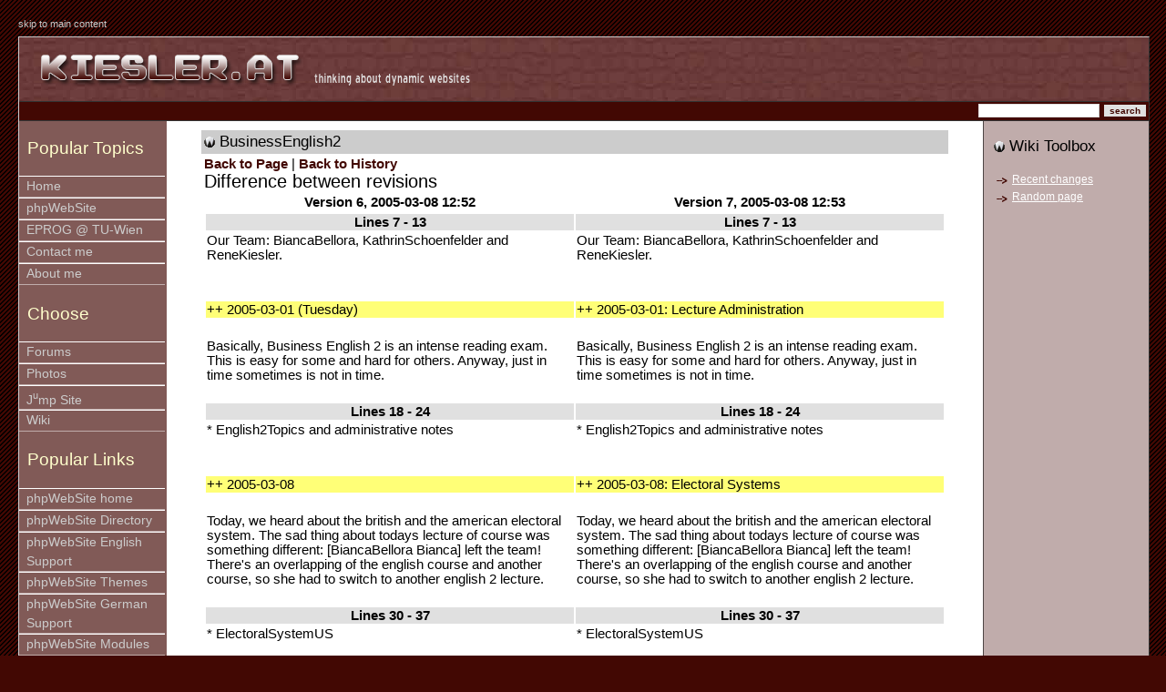

--- FILE ---
content_type: text/html; charset=UTF-8
request_url: https://kiesler.at/index.php?module=wiki&page=BusinessEnglish2&page_op=compare&oid=79&nid=80
body_size: 12955
content:
<!DOCTYPE html
	PUBLIC "-//W3C//DTD XHTML 1.0 Transitional//EN"
	"http://www.w3.org/TR/xhtml1/DTD/xhtml1-transitional.dtd">

<html xmlns="http://www.w3.org/1999/xhtml" xml:lang="en" lang="en">
	<!-- Copyright 2005. All Rights Reserved - TJKDesign.com - Thierry Koblentz -->
	<head>
		<title>Kiesler phpWebsite consulting</title>
			<meta name='generator' content='phpWebSite' />
	<meta name='keywords' content='phpwebsite consulting, support forum, modules, information, backgrounder, cms, portal, open source, themes, phpwebsite support, professional support, kieslers blog' />
	<meta name="robots" content="index, follow" />
	<meta name="author" content="Ren� C. Kiesler" />
	<meta http-equiv="content-type" content="text/html; charset=ISO-8859-1" />

		<style type="text/css">
@import url("mod/wiki/templates/style.css");
</style>

		<meta name="ICBM" content="48.350000, 16.33300" />
		<meta name="DC.title" content="Ren� C. Kiesler, Consultant from Korneuburg" />

		<meta property="fb:admins" content="722850020" />

		<link rel="alternate" type="application/rss+xml" title="kiesler.at Articles" href="http://kiesler.at/files/phpwsrssfeeds/articles.php" />
		<link rel="alternate" type="application/rss+xml" title="kiesler.at Recent Posts" href="http://kiesler.at/files/phpwsrssfeeds/forums.php" />
		<link rel="alternate" type="application/rss+xml" title="kiesler.at Recent Comments" href="http://kiesler.at/files/phpwsrssfeeds/comments.php" />

		<!--[if gte IE 5.5000]>
				<script type="text/javascript" src="themes/LifeLine/js/pngfix.js"></script>
		<![endif]-->

		<script type="text/javascript">
			if(top.frames.length!=0) {
				if(window.location.href.replace)
					top.location.replace(self.location.href);
				else
					top.location.href=self.document.href;
			}
		</script>

		<link rel="stylesheet" type="text/css" href="themes/LifeLine/css/cool.css" />
		<link rel="stylesheet" type="text/css" href="themes/LifeLine/css/colours.css" />
		<link rel="stylesheet" type="text/css" href="themes/LifeLine/css/fonts.css" />
		<link rel="stylesheet" type="text/css" href="themes/LifeLine/css/layout.css" />

		<style type="text/css">
		<!--
			body{background-image:url(themes/LifeLine/img/bg.gif)}
			#wrapper{background-image:url(themes/LifeLine/img/right.gif);background-position:right;background-repeat:repeat-y;background-color:#fff}
			#photoalbum #wrapper{background-color:#333}
			#innerwrapper{background:url(themes/LifeLine/img/left.gif) repeat-y}
			#masthead{background-image:url(themes/LifeLine/img/backdrop.jpg);background-color:#420803}
			#middleCol   ul li{background-image:url(themes/LifeLine/img/bullet_w.gif)}
			#rightcolumn ul li{background-image:url(themes/LifeLine/img/bullet.gif)}
			#rightcolumn ul li.latest_posts{background-image:url(themes/LifeLine/img/new_item.gif)}
		-->
		</style>
	
		<script type="text/javascript" src="themes/LifeLine/js/tmenu.js"></script>

		

		<!--[if lt IE 7]>
			<script type="text/javascript" src="themes/LifeLine/js/scripts.js"></script>
			<link rel="stylesheet" type="text/css" href="themes/LifeLine/css/fix_ie.css" />
		<![endif]-->
		<!--[if IE 5]>
			<link rel="stylesheet" type="text/css" href="themes/LifeLine/css/fix_ie_5.css" />
		<![endif]-->
		<!--[if IE 7]>
			<link rel="stylesheet" type="text/css" href="themes/LifeLine/css/fix_ie_7.css" />
		<![endif]-->

		<link	rel="stylesheet" type="text/css"
		href="themes/LifeLine//css/fix_safari.css" />


	</head>
	<body id='wiki'>
		<script type="text/javascript" src="/js/awstats_misc_tracker.js"></script>
<p id="skipto"><a href="#maincontent">skip to main content</a></p>
<div id="wrapper">
	<div id="masthead"
		><img	src="themes/LifeLine/img/logo4.png"
			alt="kiesler.at"
			width="720" height="50"
		/></div>
	<div id="subhead"
		><div id="searchbar"
			><form name='searchIt' action='index.php' method='get'
				 ><input type='hidden' name='module' value='search'
				/><input type='hidden' name='search_op' value='search'
				/><input type='hidden' name='mod' value='all'
				/><input type='text' name='query' class='text' maxlength='255' /> <input type="submit" name="search" value="search" class="submit"
			/></form
		 ></div
	 ></div>

	<div id="innerwrapper">
		<div id="TJK">
			<div id="leftcolumn">
				<h3>Popular Topics</h3>
<div><ul>
<li><a href="http://www.kiesler.at/">Home</a></li>







<li><a href="?&amp;MMN_position=41:41">phpWebSite</a></li>







<li><a href="?&amp;MMN_position=42:42">EPROG @ TU-Wien</a></li>







<li><a href="http://www.kiesler.at/article166.html">Contact me</a></li>







<li><a href="http://www.kiesler.at/index.php?module=wiki&amp;page=ReneKiesler">About me</a></li>






</ul></div>
<h3>Choose</h3>
<div><ul>
<li><a href="http://www.kiesler.at/forums.html">Forums</a></li>







<li><a href="http://www.kiesler.at/albums.html">Photos</a></li>







<li><a href="http://www.kiesler.at/static/jumpsite/">J<sup>u</sup>mp Site</a></li>







<li><a href="./index.php?module=wiki">Wiki</a></li>






</ul></div>

				
				<h3>Popular Links</h3>
<div><ul><li><a href="http://phpwebsite.appstate.edu/">phpWebSite home</a></li>
<li><a href="http://phpws.info/">phpWebSite Directory</a></li>
<li><a href="http://www.phpwsforums.com/">phpWebSite English Support</a></li>
<li><a href="http://themes.kiesler.at/">phpWebSite Themes</a></li>
<li><a href="http://forum.phpws.de/">phpWebSite German Support</a></li>
<li><a href="http://modules.kiesler.at/">phpWebSite Modules</a></li>
</ul></div>

			</div>

			<div id="middleCol">
				<a name="maincontent" id="maincontent"></a>
				<div><table class='padded' width='100%' cellpadding='0' cellspacing='0' border='0'>
	<tr><td class='bg_medium' style='padding:3px;font-size:115%'><img src='http://www.kiesler.at/mod/wiki/img/wiki_12t.gif' alt='' width='12' height='12' style='margin-bottom:-1px' /> BusinessEnglish2</td></tr>
	<tr><td style='padding:3px'><a href="./index.php?module=wiki&amp;page=BusinessEnglish2">Back to Page</a> | <a href="./index.php?module=wiki&amp;page_op=history&amp;page=BusinessEnglish2">Back to History</a>

<h3>Difference between revisions</h3>

<table width="100%" style="border:none">
  <tr>
    <th width="50%">Version 6, 2005-03-08 12:52</th>
    <th width="50%">Version 7, 2005-03-08 12:53</th>
  </tr>
</table>

<table width="100%" style="border:none">
  <tr>
    <th width="50%" class="bg_light">Lines 7 - 13</th>
    <th width="50%" class="bg_light">Lines 7 - 13</th>
  </tr>
  <tr>
    <td width="50%">Our Team: BiancaBellora, KathrinSchoenfelder and ReneKiesler.</td>
    <td width="50%">Our Team: BiancaBellora, KathrinSchoenfelder and ReneKiesler.</td>
  </tr>
  <tr>
    <td width="50%">&nbsp;</td>
    <td width="50%">&nbsp;</td>
  </tr>
  <tr>
    <td width="50%">&nbsp;</td>
    <td width="50%">&nbsp;</td>
  </tr>
  <tr>
    <td width="50%" style="background-color:#ffff77">++ 2005-03-01 (Tuesday)</td>
    <td width="50%" style="background-color:#ffff77">++ 2005-03-01: Lecture Administration</td>
  </tr>
  <tr>
    <td width="50%">&nbsp;</td>
    <td width="50%">&nbsp;</td>
  </tr>
  <tr>
    <td width="50%">Basically, Business English 2 is an intense reading exam. This is easy for some and hard for others. Anyway, just in time sometimes is not in time.</td>
    <td width="50%">Basically, Business English 2 is an intense reading exam. This is easy for some and hard for others. Anyway, just in time sometimes is not in time.</td>
  </tr>
  <tr>
    <td width="50%">&nbsp;</td>
    <td width="50%">&nbsp;</td>
  </tr>
  <tr>
    <th width="50%" class="bg_light">Lines 18 - 24</th>
    <th width="50%" class="bg_light">Lines 18 - 24</th>
  </tr>
  <tr>
    <td width="50%">* English2Topics and administrative notes</td>
    <td width="50%">* English2Topics and administrative notes</td>
  </tr>
  <tr>
    <td width="50%">&nbsp;</td>
    <td width="50%">&nbsp;</td>
  </tr>
  <tr>
    <td width="50%">&nbsp;</td>
    <td width="50%">&nbsp;</td>
  </tr>
  <tr>
    <td width="50%" style="background-color:#ffff77">++ 2005-03-08</td>
    <td width="50%" style="background-color:#ffff77">++ 2005-03-08: Electoral Systems</td>
  </tr>
  <tr>
    <td width="50%">&nbsp;</td>
    <td width="50%">&nbsp;</td>
  </tr>
  <tr>
    <td width="50%">Today, we heard about the british and the american electoral system. The sad thing about todays lecture of course was something different: [BiancaBellora Bianca] left the team! There&#39;s an overlapping of the english course and another course, so she had to switch to another english 2 lecture.</td>
    <td width="50%">Today, we heard about the british and the american electoral system. The sad thing about todays lecture of course was something different: [BiancaBellora Bianca] left the team! There&#39;s an overlapping of the english course and another course, so she had to switch to another english 2 lecture.</td>
  </tr>
  <tr>
    <td width="50%">&nbsp;</td>
    <td width="50%">&nbsp;</td>
  </tr>
  <tr>
    <th width="50%" class="bg_light">Lines 30 - 37</th>
    <th width="50%" class="bg_light">Lines 30 - 37</th>
  </tr>
  <tr>
    <td width="50%">* ElectoralSystemUS</td>
    <td width="50%">* ElectoralSystemUS</td>
  </tr>
  <tr>
    <td width="50%">&nbsp;</td>
    <td width="50%">&nbsp;</td>
  </tr>
  <tr>
    <td width="50%">&nbsp;</td>
    <td width="50%">&nbsp;</td>
  </tr>
  <tr>
    <td width="50%" style="background-color:#ffff77">++ 2005-03-15</td>
    <td width="50%" style="background-color:#ffff77">++ 2005-03-15: Social Wellfare</td>
  </tr>
  <tr>
    <td width="50%">&nbsp;</td>
    <td width="50%">&nbsp;</td>
  </tr>
  <tr>
    <td width="50%">Next time, we will hear about the social wellfare systems of UK and US. The concept "Krankenkassa", which has been introduced by some Monarch a while ago to take away the workers arguments pro social democrats, is actually something Germany had earlier than Austria.</td>
    <td width="50%">Next time, we will hear about the social wellfare systems of UK and US. The concept "Krankenkassa", which has been introduced by some Monarch a while ago to take away the workers arguments pro social democrats, is actually something Germany had earlier than Austria.</td>
  </tr>
  <tr>
    <td width="50%">&nbsp;</td>
    <td width="50%">&nbsp;</td>
  </tr>
  <tr>
    <td width="50%">&nbsp;</td>
    <td width="50%">&nbsp;</td>
  </tr>

</table>
</td></tr>
</table></div>

				
			</div>
			<div class="clearer"><img src="themes/LifeLine/img/clear.gif" alt="" /></div>
		</div>
		
		<div id="rightcolumn">
			
			<h3><img src='http://www.kiesler.at/mod/wiki/img/wiki_12t.gif' alt='' width='12' height='12' style='margin-bottom:-1px' /> Wiki Toolbox</h3>
<div><ul><li><a href="./index.php?module=wiki&amp;op=recentchanges">Recent changes</a></li>
<li><a href="./index.php?module=wiki&amp;op=random">Random page</a></li>
</ul>
</div>

			
			
		</div>
		

		<div class="clearer" style="padding-bottom:20px"><img src="themes/LifeLine/img/clear.gif" alt="" /></div>
	</div>
</div>

<div id="footer">
	<p>&copy; 1998-2009 <a href="http://www.kiesler.at/article46.html">Impressum</a>.
	related projects: <a href="http://ko2100.kiesler.at/">KO2100 Korneuburg Community</a>,
	<a href="http://photos.kiesler.at/" title="Kiesler Photography Korneuburg/Vienna" onclick="javascript: pageTracker._trackPageview('/goto/photos.kiesler.at');">Kiesler Photography</a> and <a href="http://phpws.info/">phpWebSite Directory</a>.
	layout based on template from <a href="http://www.tjkdesign.com">TJKDESIGN.COM</a>.<br />
	<a href="http://www.kiesler.at/article166.html">Contact us</a> -
	<a href="http://www.kiesler.at/index.php?MMN_position=45:41">Downloads</a> -
	<a href="http://www.kiesler.at/index.php?module=wiki&amp;page=PrivacyPolicy">Privacy Policy</a> -
	<a href="http://www.kiesler.at/index.php?module=faq&amp;FAQ_op=menu&amp;FAQ_op=viewFAQs">FAQs</a> -
	<a href="#maincontent">back to top</a><br /><br />
	<a href="http://www.seomoz.org/page-strength/www.kiesler.at"><img
		src="http://www.seomoz.org/img/page_strength/badges/badge6_5.gif"
		alt="Page Strength SEO Tool - SEOmoz.org" style="border: 0;" height="14" width="96" /></a></p>
	<img src="themes/LifeLine/img/lifeline.png" alt="lifeline" style="position:relative;bottom:66px;right:10px;float:right" />
</div>
<script type="text/javascript">
//<![CDATA[
var cookievar = "5c8551a9a407394531893dfa045ef3e4[users][js_on]=1"; document.cookie = cookievar;
//]]>
</script>
<script type='text/javascript'>
	var _gaq = _gaq || [];
	_gaq.push(['_setAccount', 'UA-256424-1']);
	_gaq.push(['_trackPageview']);

	(function() {
		var ga = document.createElement('script'); ga.type = 'text/javascript'; ga.async = true;
		ga.src = ('https:' == document.location.protocol? 'https://' : 'http://')+'.stats.g.doubleclick.net/dc.js';
		var s = document.getElementsByTagName('script')[0]; s.parentNode.insertBefore(ga, s);
	})();

	window.google_analytics_uacct='UA-256424-1';
</script>
</body>
</html>
    


--- FILE ---
content_type: text/css
request_url: https://kiesler.at/mod/wiki/templates/style.css
body_size: 543
content:
blockquote.wiki {
    border: 1px solid silver;
    background: #eee;
    margin: 4px;
    padding: 4px 12px;
}

pre.wiki {
    border: 1px dashed #036;
    background: #eee;
    padding: 6pt;
    font-family: ProFont, Monaco, Courier, "Andale Mono", monotype;
    font-size: 9pt;
}

table.wiki {
    border-spacing: 0px;
    border: 1px solid gray;
}

tr.wiki {
}

th.wiki {
    margin: 1px;
    border: 1px solid silver;
    padding: 4px;
    font-weight: bold;
}

td.wiki {
    margin: 1px;
    border: 1px solid silver;
    padding: 4px;
}

--- FILE ---
content_type: text/css
request_url: https://kiesler.at/themes/LifeLine/css/colours.css
body_size: 2824
content:
.bg_dark{background-color:#420803;color:white}
.bg_medium{background-color:#ccc} 
.bg_light{background-color:#e0e0e0}
.white{background-color:#ccc} 
.black{background-color:black}

body{color:black;background-color:#420803}

a:link,a:visited {color:white;text-decoration:underline}
a:hover, a:focus {color:white;background-color:#ccc}

#masthead{background-color:black;color:white;font-size:120%;padding:10px}

#footer a:hover,#footer a:focus {color:black}

#skipto a{color:#ccc}
#skipto a:hover,#skipto a:active, #skipto a:focus {color:white;text-decoration:underline}

#searchbar input.submit {background-color:#e0e0e0;color:#420803}

#searchbar input.submit:hover {color:black;background-color:white}

#leftcolumn ul a, #leftcolumn ul a:visited {color:#ccc;background-color:#815a57;}

#leftcolumn ul a:hover,
#leftcolumn ul a:active,
#leftcolumn ul a:focus {color:white;background-color:#5d3330}

#leftcolumn p {color:#ccc}

#leftcolumn ul li a.level2 {padding-left:20px;background-color:#C0ACAB;color:black}

#leftcolumn ul li a.level2:hover,
#leftcolumn ul li a.level2:active,
#leftcolumn ul li a.level2:focus {color:white;background-color:#5d3330}


#leftcolumn ul li a.level3 {padding-left:30px;background-color:#e0e0e0;color:black}

#leftcolumn ul li a.level3:hover,
#leftcolumn ul li a.level3:active,
#leftcolumn ul li a.level3:focus {color:white;background-color:#5d3330}


#middleCol a:link, #middleCol a:visited {color:#420803;font-weight:bold;text-decoration:none}

#middleCol a:hover, #middleCol a:active, #middleCol a:focus {color:white;background-color:#420803}
#middleCol .bg_dark a:link, #middleCol .bg_dark a:visited {color: white}
#middleCol .bg_dark a:hover, #middleCol .bg_dark a:active, #middleCol .bg_dark a:focus {color:#420803;background-color:#ccc}

#photoalbum #middleCol { background-color: #333; color: #666; text-align:center }
#photoalbum #middleCol div#centered { margin-left:auto; margin-right:auto; height: 50%; width: 50%; position: absolute; left: 25%; top:25%}
#photoalbum #middleCol a:link    {color:#ccc; text-decoration:none}
#photoalbum #middleCol a:visited {color:#18ade7; text-decoration:none}
#photoalbum #middleCol a:hover   {color:#66cc00; text-decoration:none}
#photoalbum #middleCol .bg_medium a{color:#66cc00; text-decoration:none}


#rightcolumn p {color:#800040}

#footer p{color:#ccc}

#footer a{color:#ffc}

div.code_tag {background-color:#420803;color:#e0e0e0;padding:5px;margin:5px}
div.code_tag div {background-color:#e0e0e0;color:black;padding:5px;margin:5px}

table.reporter {border:1px solid #333;padding:0;margin:0}
table.reporter tr {padding:0;margin:0}
table.reporter th {text-align:left; background:#e0e0e0;color:black;width:320px;padding-left:15px;padding-right:25px}
table.reporter td {background:white;color:black;padding:3px;padding-left:15px;width:100px}


--- FILE ---
content_type: text/css
request_url: https://kiesler.at/themes/LifeLine/css/fonts.css
body_size: 777
content:
body{font-family:Arial,Helvetica,sans-serif;font-size:101%}

.smalltext{font-size:80%}
.largetext{font-size:110%}
h1,h2,h3{font-weight:500}
h1{font-size:1.8em}
h2{font-size:1.6em}
h3{font-size:1.4em}

a:hover, a:focus {text-decoration:none} 
ul li,ul li a{line-height:1.6em}
#skipto a{text-decoration:none}
#subhead{font-size:80%}
#subhead *{font-size:100%}

#searchbar{font-size:80%}
#searchbar input.submit{font-weight:bold}

#leftcolumn{font-size:0.85em}
#leftcolumn p{text-align:justify}

#rightcolumn{font-size:0.75em}
#rightcolumn p{text-align:justify}

#middleCol{font-size:0.9em}
#middleCol p{line-height:1.5em}

#footer p{font-size:.7em}

div.code_tag{font-size:76%}
div.code_tag div{font-size:110%;font-family:"Lucidia Typewriter",monospace}


.note{font-size:0.8em}


--- FILE ---
content_type: text/css
request_url: https://kiesler.at/themes/LifeLine/css/layout.css
body_size: 3173
content:
body{margin:20px;padding:0}
body#photoalbum{margin-top:2px}
ul li,ul li a{background-position:0 50%;background-repeat:no-repeat;list-style-type:none;min-height: 1.6em;}
img{border:0}
#skipto{margin:0 0 8px 0}
#skipto a{font-size:.7em}

#wrapper{min-width:750px;width:100%;border-top:1px solid #ccc;border-bottom:3px solid #333;border-right:1px solid #333;border-left:1px solid #ccc}

#controlpanel #wrapper,
#photoalbum #wrapper,
#poll #wrapper,
#visitors #wrapper{background-image:none}

#photoalbum #wrapper{min-width:980px}

#masthead{height:50px;border-bottom:1px solid #333}
#masthead img{float:left;width:720px}

#subhead{height:20px;border-bottom:1px solid #333;background-color:#420803;color:white;padding-left:5px}
#subhead h1,#subhead h2,#subhead h3,#subhead h4,#subhead h6{display:inline;margin:0;padding:0}

#searchbar{padding:1px;margin:0;white-space:nowrap;float:right}
#searchbar form{margin:0;padding:0}
#searchbar input.text,#searchbar input.submit{display:inline;border-left:1px solid #e0e0e0;border-top:1px solid #e0e0e0;border-right:1px solid #ccc;border-bottom:1px solid #e0e0e0}
#searchbar input.submit{display:inline;border:2px solid}

#innerwrapper{padding-top:1px}
#TJK{float:left;width:100%;padding:0;margin:-1px 0 0 -180px}

#controlpanel #TJK,
#photoalbum #TJK,
#poll #TJK,
#visitors #TJK{float:none;margin:0;padding:0}

#leftcolumn{display:inline;float:left;width:160px;padding:0 0 20px 0;margin:0 0 0 180px}

#controlpanel #leftcolumn,
#photoalbum #leftcolumn,
#poll #leftcolumn,
#visitors #leftcolumn{margin:0}

#leftcolumn ul{border-bottom:1px solid #815a57;margin:0;padding:0;width:160px}
#leftcolumn ul li{list-style-type:none;margin:0}
#leftcolumn h3,#leftcolumn p{padding:0 9px;color:#ffc}
#leftcolumn ul a,#leftcolumn ul a:visited {border-top:1px solid white;border-bottom:1px solid #c0acab;display:block;padding-left:8px;text-decoration:none}

#leftcolumn ul a:hover,
#leftcolumn ul a:active,
#leftcolumn ul a:focus {border-top-color:#ccc;border-bottom-color:white}

#leftcolumn p{margin-right:10px}

#middleCol{margin:0 0 0 340px;padding:0;padding-top:10px;padding-bottom:20px}

#controlpanel #middleCol,
#photoalbum #middleCol,
#poll #middleCol,
#visitors #middleCol{margin-left:170px;margin-right:10px}

#middleCol *{margin: 0 40px}

#controlpanel #middleCol *,
#photoalbum #middleCol *,
#poll #middleCol *,
#visitors #middleCol *{margin:0}

#middleCol * *{margin:0}

#middleCol ul, #middleCol dl{margin:15px;padding:0}
#middleCol dt{font-weight:bold;padding-left:0px}
#middleCol dd{padding-left:20px;padding-bottom:10px;padding-top:5px}
#middleCol ul li{background-position:0 0.35em;padding:0 0 0 20px}
#middleCol p{margin-bottom:1.2em}

#rightcolumn{padding:0 0 20px 100%;margin:0 0 0 -170px}

#controlpanel #rightcolumn,
#photoalbum #rightcolumn,
#poll #rightcolumn,
#visitors #rightcolumn{padding:0;margin:0}

#rightcolumn ul{margin:12px 0 0 0;padding:0}
#rightcolumn ul li{background-position:0 0.35em;padding:0 0 0 20px}
#rightcolumn ul li.latest_posts{background-position:0 0.35em;padding:0 0 0 15px}
#rightcolumn p{margin-right:20px}
#footer p{margin-top:7px}

.clearer{clear:both;line-height:0;height:0}
.js{display:none}



--- FILE ---
content_type: text/css
request_url: https://kiesler.at/themes/LifeLine//css/fix_safari.css
body_size: 92
content:
#middleCol :hover {color: black}
#middleCol a:hover {color: black;background-color:#e0e0e0}
